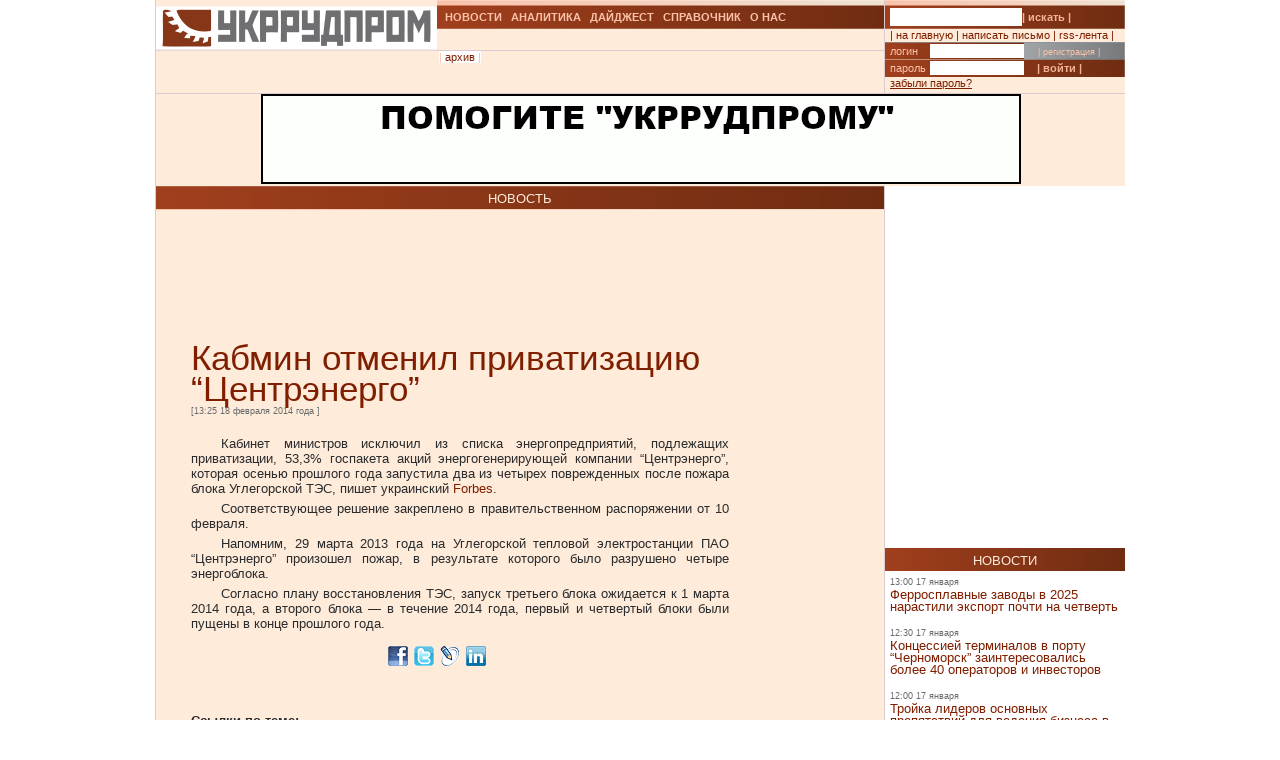

--- FILE ---
content_type: text/javascript; charset=UTF-8
request_url: https://test.ukrrudprom.ua/components/openx/www/delivery/ajs.php?zoneid=9&cb=89706822809&charset=UTF-8&loc=https%3A//ukrrudprom.com/news/Kabmin_otmenil_privatizatsiyu_TSentrenergo.html
body_size: 284
content:
var OX_6571a621 = '';
OX_6571a621 += "<"+"script async src=\"//pagead2.googlesyndication.com/pagead/js/adsbygoogle.js\"><"+"/script>\n";
OX_6571a621 += "<"+"!-- ?????????? - 468*60 -->\n";
OX_6571a621 += "<"+"ins class=\"adsbygoogle\"\n";
OX_6571a621 += "style=\"display:inline-block;width:468px;height:60px\"\n";
OX_6571a621 += "data-ad-client=\"ca-pub-3129371210207210\"\n";
OX_6571a621 += "data-ad-slot=\"2400394880\"><"+"/ins>\n";
OX_6571a621 += "<"+"script>\n";
OX_6571a621 += "(adsbygoogle = window.adsbygoogle || []).push({});\n";
OX_6571a621 += "<"+"/script><"+"div id=\'beacon_8ca34686c5\' style=\'position: absolute; left: 0px; top: 0px; visibility: hidden;\'><"+"img src=\'https://test.ukrrudprom.ua/components/openx/www/delivery/lg.php?bannerid=1034&amp;campaignid=39&amp;zoneid=9&amp;loc=https%3A%2F%2Fukrrudprom.com%2Fnews%2FKabmin_otmenil_privatizatsiyu_TSentrenergo.html&amp;cb=8ca34686c5\' width=\'0\' height=\'0\' alt=\'\' style=\'width: 0px; height: 0px;\' /><"+"/div>\n";
document.write(OX_6571a621);


--- FILE ---
content_type: text/javascript; charset=UTF-8
request_url: https://test.ukrrudprom.ua/components/openx/www/delivery/ajs.php?zoneid=13&cb=48733509722&charset=UTF-8&loc=https%3A//ukrrudprom.com/news/Kabmin_otmenil_privatizatsiyu_TSentrenergo.html
body_size: 285
content:
var OX_8b8b20c9 = '';
OX_8b8b20c9 += "<"+"script async src=\"//pagead2.googlesyndication.com/pagead/js/adsbygoogle.js\"><"+"/script>\n";
OX_8b8b20c9 += "<"+"!-- ?????????? - 120*600 -->\n";
OX_8b8b20c9 += "<"+"ins class=\"adsbygoogle\"\n";
OX_8b8b20c9 += "style=\"display:inline-block;width:120px;height:600px\"\n";
OX_8b8b20c9 += "data-ad-client=\"ca-pub-3129371210207210\"\n";
OX_8b8b20c9 += "data-ad-slot=\"6749869285\"><"+"/ins>\n";
OX_8b8b20c9 += "<"+"script>\n";
OX_8b8b20c9 += "(adsbygoogle = window.adsbygoogle || []).push({});\n";
OX_8b8b20c9 += "<"+"/script><"+"div id=\'beacon_6b87f88403\' style=\'position: absolute; left: 0px; top: 0px; visibility: hidden;\'><"+"img src=\'https://test.ukrrudprom.ua/components/openx/www/delivery/lg.php?bannerid=1033&amp;campaignid=39&amp;zoneid=13&amp;loc=https%3A%2F%2Fukrrudprom.com%2Fnews%2FKabmin_otmenil_privatizatsiyu_TSentrenergo.html&amp;cb=6b87f88403\' width=\'0\' height=\'0\' alt=\'\' style=\'width: 0px; height: 0px;\' /><"+"/div>\n";
document.write(OX_8b8b20c9);


--- FILE ---
content_type: text/javascript; charset=UTF-8
request_url: https://test.ukrrudprom.ua/components/openx/www/delivery/ajs.php?zoneid=15&cb=80267672536&charset=UTF-8&loc=https%3A//ukrrudprom.com/news/Kabmin_otmenil_privatizatsiyu_TSentrenergo.html
body_size: 1579
content:
var OX_1b5b0dc1 = '';
OX_1b5b0dc1 += "<"+"a href=\"http://www.ukrrudprom.com/\">Укррудпром<"+"/a>\n";
OX_1b5b0dc1 += "<"+"a href=\"http://www.compromat.ua/\">Компромат<"+"/a>\n";
OX_1b5b0dc1 += "<"+"a href=\"https://camping-city.vn.ua/\">Онлайн казино бонуси<"+"/a>\n";
OX_1b5b0dc1 += "<"+"br>\n";
OX_1b5b0dc1 += "<"+"!-- Quantcast Choice. Consent Manager Tag v2.0 (for TCF 2.0) -->\n";
OX_1b5b0dc1 += "<"+"script type=\"text/javascript\" async=\"true\">\n";
OX_1b5b0dc1 += "(function() {\n";
OX_1b5b0dc1 += "var host = \'www.themoneytizer.com\';\n";
OX_1b5b0dc1 += "var element = document.createElement(\'script\');\n";
OX_1b5b0dc1 += "var firstScript = document.getElementsByTagName(\'script\')[0];\n";
OX_1b5b0dc1 += "var url = \'https://quantcast.mgr.consensu.org\'\n";
OX_1b5b0dc1 += ".concat(\'/choice/\', \'6Fv0cGNfc_bw8\', \'/\', host, \'/choice.js\');\n";
OX_1b5b0dc1 += "var uspTries = 0;\n";
OX_1b5b0dc1 += "var uspTriesLimit = 3;\n";
OX_1b5b0dc1 += "element.async = true;\n";
OX_1b5b0dc1 += "element.type = \'text/javascript\';\n";
OX_1b5b0dc1 += "element.src = url;\n";
OX_1b5b0dc1 += "firstScript.parentNode.insertBefore(element, firstScript);\n";
OX_1b5b0dc1 += "function makeStub() {\n";
OX_1b5b0dc1 += "var TCF_LOCATOR_NAME = \'__tcfapiLocator\';\n";
OX_1b5b0dc1 += "var queue = [];\n";
OX_1b5b0dc1 += "var win = window;\n";
OX_1b5b0dc1 += "var cmpFrame;\n";
OX_1b5b0dc1 += "function addFrame() {\n";
OX_1b5b0dc1 += "var doc = win.document;\n";
OX_1b5b0dc1 += "var otherCMP = !!(win.frames[TCF_LOCATOR_NAME]);\n";
OX_1b5b0dc1 += "if (!otherCMP) {\n";
OX_1b5b0dc1 += "if (doc.body) {\n";
OX_1b5b0dc1 += "var iframe = doc.createElement(\'iframe\');\n";
OX_1b5b0dc1 += "iframe.style.cssText = \'display:none\';\n";
OX_1b5b0dc1 += "iframe.name = TCF_LOCATOR_NAME;\n";
OX_1b5b0dc1 += "doc.body.appendChild(iframe);\n";
OX_1b5b0dc1 += "} else {\n";
OX_1b5b0dc1 += "setTimeout(addFrame, 5);\n";
OX_1b5b0dc1 += "}\n";
OX_1b5b0dc1 += "}\n";
OX_1b5b0dc1 += "return !otherCMP;\n";
OX_1b5b0dc1 += "}\n";
OX_1b5b0dc1 += "function tcfAPIHandler() {\n";
OX_1b5b0dc1 += "var gdprApplies;\n";
OX_1b5b0dc1 += "var args = arguments;\n";
OX_1b5b0dc1 += "if (!args.length) {\n";
OX_1b5b0dc1 += "return queue;\n";
OX_1b5b0dc1 += "} else if (args[0] === \'setGdprApplies\') {\n";
OX_1b5b0dc1 += "if (\n";
OX_1b5b0dc1 += "args.length > 3 &&\n";
OX_1b5b0dc1 += "args[2] === 2 &&\n";
OX_1b5b0dc1 += "typeof args[3] === \'boolean\'\n";
OX_1b5b0dc1 += ") {\n";
OX_1b5b0dc1 += "gdprApplies = args[3];\n";
OX_1b5b0dc1 += "if (typeof args[2] === \'function\') {\n";
OX_1b5b0dc1 += "args[2](\'set\', true);\n";
OX_1b5b0dc1 += "}\n";
OX_1b5b0dc1 += "}\n";
OX_1b5b0dc1 += "} else if (args[0] === \'ping\') {\n";
OX_1b5b0dc1 += "var retr = {\n";
OX_1b5b0dc1 += "gdprApplies: gdprApplies,\n";
OX_1b5b0dc1 += "cmpLoaded: false,\n";
OX_1b5b0dc1 += "cmpStatus: \'stub\'\n";
OX_1b5b0dc1 += "};\n";
OX_1b5b0dc1 += "if (typeof args[2] === \'function\') {\n";
OX_1b5b0dc1 += "args[2](retr);\n";
OX_1b5b0dc1 += "}\n";
OX_1b5b0dc1 += "} else {\n";
OX_1b5b0dc1 += "queue.push(args);\n";
OX_1b5b0dc1 += "}\n";
OX_1b5b0dc1 += "}\n";
OX_1b5b0dc1 += "function postMessageEventHandler(event) {\n";
OX_1b5b0dc1 += "var msgIsString = typeof event.data === \'string\';\n";
OX_1b5b0dc1 += "var json = {};\n";
OX_1b5b0dc1 += "try {\n";
OX_1b5b0dc1 += "if (msgIsString) {\n";
OX_1b5b0dc1 += "json = JSON.parse(event.data);\n";
OX_1b5b0dc1 += "} else {\n";
OX_1b5b0dc1 += "json = event.data;\n";
OX_1b5b0dc1 += "}\n";
OX_1b5b0dc1 += "} catch (ignore) {}\n";
OX_1b5b0dc1 += "var payload = json.__tcfapiCall;\n";
OX_1b5b0dc1 += "if (payload) {\n";
OX_1b5b0dc1 += "window.__tcfapi(\n";
OX_1b5b0dc1 += "payload.command,\n";
OX_1b5b0dc1 += "payload.version,\n";
OX_1b5b0dc1 += "function(retValue, success) {\n";
OX_1b5b0dc1 += "var returnMsg = {\n";
OX_1b5b0dc1 += "__tcfapiReturn: {\n";
OX_1b5b0dc1 += "returnValue: retValue,\n";
OX_1b5b0dc1 += "success: success,\n";
OX_1b5b0dc1 += "callId: payload.callId\n";
OX_1b5b0dc1 += "}\n";
OX_1b5b0dc1 += "};\n";
OX_1b5b0dc1 += "if (msgIsString) {\n";
OX_1b5b0dc1 += "returnMsg = JSON.stringify(returnMsg);\n";
OX_1b5b0dc1 += "}\n";
OX_1b5b0dc1 += "event.source.postMessage(returnMsg, \'*\');\n";
OX_1b5b0dc1 += "},\n";
OX_1b5b0dc1 += "payload.parameter\n";
OX_1b5b0dc1 += ");\n";
OX_1b5b0dc1 += "}\n";
OX_1b5b0dc1 += "}\n";
OX_1b5b0dc1 += "while (win) {\n";
OX_1b5b0dc1 += "try {\n";
OX_1b5b0dc1 += "if (win.frames[TCF_LOCATOR_NAME]) {\n";
OX_1b5b0dc1 += "cmpFrame = win;\n";
OX_1b5b0dc1 += "break;\n";
OX_1b5b0dc1 += "}\n";
OX_1b5b0dc1 += "} catch (ignore) {}\n";
OX_1b5b0dc1 += "if (win === window.top) {\n";
OX_1b5b0dc1 += "break;\n";
OX_1b5b0dc1 += "}\n";
OX_1b5b0dc1 += "win = win.parent;\n";
OX_1b5b0dc1 += "}\n";
OX_1b5b0dc1 += "if (!cmpFrame) {\n";
OX_1b5b0dc1 += "addFrame();\n";
OX_1b5b0dc1 += "win.__tcfapi = tcfAPIHandler;\n";
OX_1b5b0dc1 += "win.addEventListener(\'message\', postMessageEventHandler, false);\n";
OX_1b5b0dc1 += "}\n";
OX_1b5b0dc1 += "};\n";
OX_1b5b0dc1 += "if (typeof module !== \'undefined\') {\n";
OX_1b5b0dc1 += "module.exports = makeStub;\n";
OX_1b5b0dc1 += "} else {\n";
OX_1b5b0dc1 += "makeStub();\n";
OX_1b5b0dc1 += "}\n";
OX_1b5b0dc1 += "var uspStubFunction = function() {\n";
OX_1b5b0dc1 += "var arg = arguments;\n";
OX_1b5b0dc1 += "if (typeof window.__uspapi !== uspStubFunction) {\n";
OX_1b5b0dc1 += "setTimeout(function() {\n";
OX_1b5b0dc1 += "if (typeof window.__uspapi !== \'undefined\') {\n";
OX_1b5b0dc1 += "window.__uspapi.apply(window.__uspapi, arg);\n";
OX_1b5b0dc1 += "}\n";
OX_1b5b0dc1 += "}, 500);\n";
OX_1b5b0dc1 += "}\n";
OX_1b5b0dc1 += "};\n";
OX_1b5b0dc1 += "var checkIfUspIsReady = function() {\n";
OX_1b5b0dc1 += "uspTries++;\n";
OX_1b5b0dc1 += "if (window.__uspapi === uspStubFunction && uspTries <"+" uspTriesLimit) {\n";
OX_1b5b0dc1 += "console.warn(\'USP is not accessible\');\n";
OX_1b5b0dc1 += "} else {\n";
OX_1b5b0dc1 += "clearInterval(uspInterval);\n";
OX_1b5b0dc1 += "}\n";
OX_1b5b0dc1 += "};\n";
OX_1b5b0dc1 += "if (typeof window.__uspapi === \'undefined\') {\n";
OX_1b5b0dc1 += "window.__uspapi = uspStubFunction;\n";
OX_1b5b0dc1 += "var uspInterval = setInterval(checkIfUspIsReady, 6000);\n";
OX_1b5b0dc1 += "}\n";
OX_1b5b0dc1 += "})();\n";
OX_1b5b0dc1 += "<"+"/script>\n";
OX_1b5b0dc1 += "<"+"!-- End Quantcast Choice. Consent Manager Tag v2.0 (for TCF 2.0) --><"+"div id=\'beacon_32a532f6ad\' style=\'position: absolute; left: 0px; top: 0px; visibility: hidden;\'><"+"img src=\'https://test.ukrrudprom.ua/components/openx/www/delivery/lg.php?bannerid=24&amp;campaignid=6&amp;zoneid=15&amp;loc=https%3A%2F%2Fukrrudprom.com%2Fnews%2FKabmin_otmenil_privatizatsiyu_TSentrenergo.html&amp;cb=32a532f6ad\' width=\'0\' height=\'0\' alt=\'\' style=\'width: 0px; height: 0px;\' /><"+"/div>\n";
document.write(OX_1b5b0dc1);


--- FILE ---
content_type: text/javascript; charset=UTF-8
request_url: https://test.ukrrudprom.ua/components/openx/www/delivery/ajs.php?zoneid=12&cb=81861357756&charset=UTF-8&loc=https%3A//ukrrudprom.com/news/Kabmin_otmenil_privatizatsiyu_TSentrenergo.html
body_size: 284
content:
var OX_2ffec648 = '';
OX_2ffec648 += "<"+"script async src=\"//pagead2.googlesyndication.com/pagead/js/adsbygoogle.js\"><"+"/script>\n";
OX_2ffec648 += "<"+"!-- ?????????? - 120*600 -->\n";
OX_2ffec648 += "<"+"ins class=\"adsbygoogle\"\n";
OX_2ffec648 += "style=\"display:inline-block;width:120px;height:600px\"\n";
OX_2ffec648 += "data-ad-client=\"ca-pub-3129371210207210\"\n";
OX_2ffec648 += "data-ad-slot=\"6749869285\"><"+"/ins>\n";
OX_2ffec648 += "<"+"script>\n";
OX_2ffec648 += "(adsbygoogle = window.adsbygoogle || []).push({});\n";
OX_2ffec648 += "<"+"/script><"+"div id=\'beacon_6b6bd0ed68\' style=\'position: absolute; left: 0px; top: 0px; visibility: hidden;\'><"+"img src=\'https://test.ukrrudprom.ua/components/openx/www/delivery/lg.php?bannerid=1033&amp;campaignid=39&amp;zoneid=12&amp;loc=https%3A%2F%2Fukrrudprom.com%2Fnews%2FKabmin_otmenil_privatizatsiyu_TSentrenergo.html&amp;cb=6b6bd0ed68\' width=\'0\' height=\'0\' alt=\'\' style=\'width: 0px; height: 0px;\' /><"+"/div>\n";
document.write(OX_2ffec648);


--- FILE ---
content_type: text/javascript; charset=UTF-8
request_url: https://test.ukrrudprom.ua/components/openx/www/delivery/ajs.php?zoneid=8&cb=58858131754&charset=UTF-8&loc=https%3A//ukrrudprom.com/news/Kabmin_otmenil_privatizatsiyu_TSentrenergo.html
body_size: 324
content:
var OX_06282eff = '';
OX_06282eff += "<"+"script async src=\"//pagead2.googlesyndication.com/pagead/js/adsbygoogle.js\"><"+"/script>\n";
OX_06282eff += "<"+"!-- ?????????? - 250*360 -->\n";
OX_06282eff += "<"+"ins class=\"adsbygoogle\"\n";
OX_06282eff += "style=\"display:inline-block;width:250px;height:360px\"\n";
OX_06282eff += "data-ad-client=\"ca-pub-3129371210207210\"\n";
OX_06282eff += "data-ad-slot=\"8307327689\"><"+"/ins>\n";
OX_06282eff += "<"+"script>\n";
OX_06282eff += "(adsbygoogle = window.adsbygoogle || []).push({});\n";
OX_06282eff += "<"+"/script><"+"div id=\'beacon_245ebca397\' style=\'position: absolute; left: 0px; top: 0px; visibility: hidden;\'><"+"img src=\'https://test.ukrrudprom.ua/components/openx/www/delivery/lg.php?bannerid=1035&amp;campaignid=40&amp;zoneid=8&amp;loc=https%3A%2F%2Fukrrudprom.com%2Fnews%2FKabmin_otmenil_privatizatsiyu_TSentrenergo.html&amp;cb=245ebca397\' width=\'0\' height=\'0\' alt=\'\' style=\'width: 0px; height: 0px;\' /><"+"/div>\n";
document.write(OX_06282eff);


--- FILE ---
content_type: text/javascript; charset=UTF-8
request_url: https://test.ukrrudprom.ua/components/openx/www/delivery/ajs.php?zoneid=10&cb=78247614225&charset=UTF-8&loc=https%3A//ukrrudprom.com/news/Kabmin_otmenil_privatizatsiyu_TSentrenergo.html
body_size: 283
content:
var OX_ab01164f = '';
OX_ab01164f += "<"+"script async src=\"//pagead2.googlesyndication.com/pagead/js/adsbygoogle.js\"><"+"/script>\n";
OX_ab01164f += "<"+"!-- ?????????? - 468*60 -->\n";
OX_ab01164f += "<"+"ins class=\"adsbygoogle\"\n";
OX_ab01164f += "style=\"display:inline-block;width:468px;height:60px\"\n";
OX_ab01164f += "data-ad-client=\"ca-pub-3129371210207210\"\n";
OX_ab01164f += "data-ad-slot=\"2400394880\"><"+"/ins>\n";
OX_ab01164f += "<"+"script>\n";
OX_ab01164f += "(adsbygoogle = window.adsbygoogle || []).push({});\n";
OX_ab01164f += "<"+"/script><"+"div id=\'beacon_bda7375bfd\' style=\'position: absolute; left: 0px; top: 0px; visibility: hidden;\'><"+"img src=\'https://test.ukrrudprom.ua/components/openx/www/delivery/lg.php?bannerid=1034&amp;campaignid=39&amp;zoneid=10&amp;loc=https%3A%2F%2Fukrrudprom.com%2Fnews%2FKabmin_otmenil_privatizatsiyu_TSentrenergo.html&amp;cb=bda7375bfd\' width=\'0\' height=\'0\' alt=\'\' style=\'width: 0px; height: 0px;\' /><"+"/div>\n";
document.write(OX_ab01164f);


--- FILE ---
content_type: text/javascript; charset=UTF-8
request_url: https://test.ukrrudprom.ua/components/openx/www/delivery/ajs.php?zoneid=11&cb=45432251355&charset=UTF-8&loc=https%3A//ukrrudprom.com/news/Kabmin_otmenil_privatizatsiyu_TSentrenergo.html
body_size: 457
content:
var OX_7151fabf = '';
OX_7151fabf += "<"+"script async src=\"//pagead2.googlesyndication.com/pagead/js/adsbygoogle.js\"><"+"/script>\n";
OX_7151fabf += "<"+"!-- ?????????? - 468*60 -->\n";
OX_7151fabf += "<"+"ins class=\"adsbygoogle\"\n";
OX_7151fabf += "style=\"display:inline-block;width:468px;height:60px\"\n";
OX_7151fabf += "data-ad-client=\"ca-pub-3129371210207210\"\n";
OX_7151fabf += "data-ad-slot=\"2400394880\"><"+"/ins>\n";
OX_7151fabf += "<"+"script>\n";
OX_7151fabf += "(adsbygoogle = window.adsbygoogle || []).push({});\n";
OX_7151fabf += "<"+"/script><"+"div id=\'beacon_52c3336c42\' style=\'position: absolute; left: 0px; top: 0px; visibility: hidden;\'><"+"img src=\'https://test.ukrrudprom.ua/components/openx/www/delivery/lg.php?bannerid=1034&amp;campaignid=39&amp;zoneid=11&amp;loc=https%3A%2F%2Fukrrudprom.com%2Fnews%2FKabmin_otmenil_privatizatsiyu_TSentrenergo.html&amp;cb=52c3336c42\' width=\'0\' height=\'0\' alt=\'\' style=\'width: 0px; height: 0px;\' /><"+"/div>\n";
document.write(OX_7151fabf);


--- FILE ---
content_type: text/javascript; charset=UTF-8
request_url: https://test.ukrrudprom.ua/components/openx/www/delivery/ajs.php?zoneid=17&cb=1651672507&charset=UTF-8&loc=https%3A//ukrrudprom.com/news/Kabmin_otmenil_privatizatsiyu_TSentrenergo.html
body_size: 69
content:
var OX_487c92d7 = '';
OX_487c92d7 += "<"+"div id=\'beacon_5f722a0d25\' style=\'position: absolute; left: 0px; top: 0px; visibility: hidden;\'><"+"img src=\'https://test.ukrrudprom.ua/components/openx/www/delivery/lg.php?bannerid=0&amp;campaignid=0&amp;zoneid=17&amp;loc=https%3A%2F%2Fukrrudprom.com%2Fnews%2FKabmin_otmenil_privatizatsiyu_TSentrenergo.html&amp;cb=5f722a0d25\' width=\'0\' height=\'0\' alt=\'\' style=\'width: 0px; height: 0px;\' /><"+"/div>\n";
document.write(OX_487c92d7);
